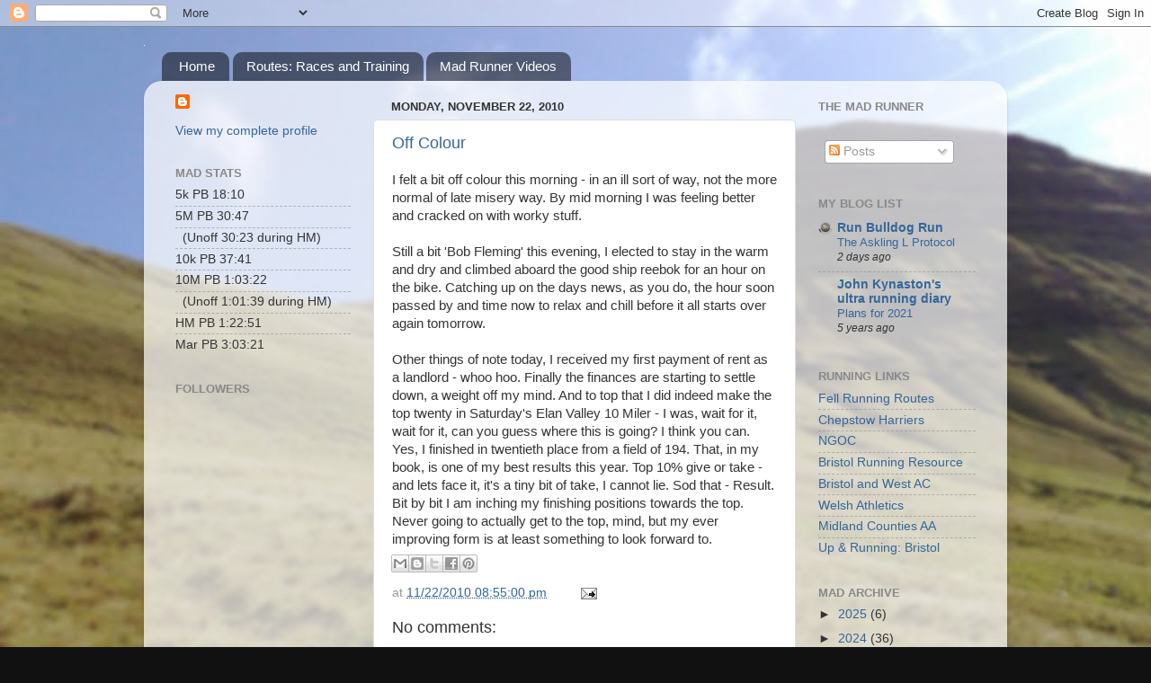

--- FILE ---
content_type: text/html; charset=utf-8
request_url: https://www.google.com/recaptcha/api2/aframe
body_size: 267
content:
<!DOCTYPE HTML><html><head><meta http-equiv="content-type" content="text/html; charset=UTF-8"></head><body><script nonce="a6dYyWQJrTXMNpInN1Cz9w">/** Anti-fraud and anti-abuse applications only. See google.com/recaptcha */ try{var clients={'sodar':'https://pagead2.googlesyndication.com/pagead/sodar?'};window.addEventListener("message",function(a){try{if(a.source===window.parent){var b=JSON.parse(a.data);var c=clients[b['id']];if(c){var d=document.createElement('img');d.src=c+b['params']+'&rc='+(localStorage.getItem("rc::a")?sessionStorage.getItem("rc::b"):"");window.document.body.appendChild(d);sessionStorage.setItem("rc::e",parseInt(sessionStorage.getItem("rc::e")||0)+1);localStorage.setItem("rc::h",'1768623411751');}}}catch(b){}});window.parent.postMessage("_grecaptcha_ready", "*");}catch(b){}</script></body></html>